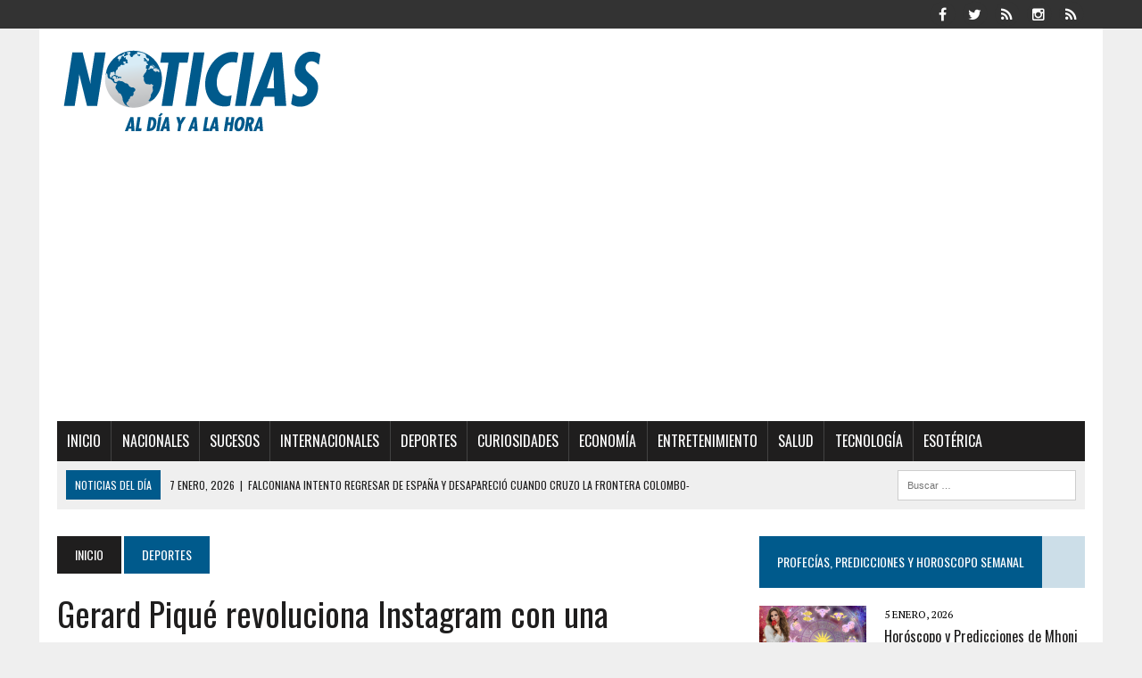

--- FILE ---
content_type: text/html; charset=UTF-8
request_url: https://noticiasaldiayalahora.co/deportes/gerard-pique-revoluciona-instagram-con-una-publicacion-con-shakira/
body_size: 17973
content:
<!DOCTYPE html>
<html class="no-js" lang="es">
<head>
<!-- Global site tag (gtag.js) - Google Analytics -->
<script async src="https://www.googletagmanager.com/gtag/js?id=G-K3SNWNL0WC" type="42be9d330f5c7b295d5907f4-text/javascript"></script>
<script type="42be9d330f5c7b295d5907f4-text/javascript">
  window.dataLayer = window.dataLayer || [];
  function gtag(){dataLayer.push(arguments);}
  gtag('js', new Date());

  gtag('config', 'G-K3SNWNL0WC');
</script>
<!-- End Google Analytics -->
<!-- Google Tag Manager -->
<script type="42be9d330f5c7b295d5907f4-text/javascript">(function(w,d,s,l,i){w[l]=w[l]||[];w[l].push({'gtm.start':
new Date().getTime(),event:'gtm.js'});var f=d.getElementsByTagName(s)[0],
j=d.createElement(s),dl=l!='dataLayer'?'&l='+l:'';j.async=true;j.src=
'https://www.googletagmanager.com/gtm.js?id='+i+dl;f.parentNode.insertBefore(j,f);
})(window,document,'script','dataLayer','GTM-PTC4L9L');</script>
<!-- End Google Tag Manager -->
<meta http-equiv="Content-Type" content="text/html; charset=utf-8">
<script async src="//pagead2.googlesyndication.com/pagead/js/adsbygoogle.js" type="42be9d330f5c7b295d5907f4-text/javascript"></script>
<meta name="google-site-verification" content="eZgsmjfpu72pb2G6EevQMmthN7eLS7d6doOjFSUENPI" />
<script data-ad-client="ca-pub-8933136730496303" async src="https://pagead2.googlesyndication.com/pagead/js/adsbygoogle.js" type="42be9d330f5c7b295d5907f4-text/javascript"></script>
<script type="42be9d330f5c7b295d5907f4-text/javascript" src="https://ads.vidoomy.com/noticiasaldiayalahora_11531.js" async></script>
<meta name = "baidu-site-verification" content = "SToDgy0f9D" />

<meta name="viewport" content="width=device-width, initial-scale=1.0">
<link rel="profile" href="https://gmpg.org/xfn/11" />
<link rel="pingback" href="https://noticiasaldiayalahora.co/xmlrpc.php" />
<meta name='robots' content='index, follow, max-image-preview:large, max-snippet:-1, max-video-preview:-1' />

	<!-- This site is optimized with the Yoast SEO plugin v24.9 - https://yoast.com/wordpress/plugins/seo/ -->
	<title>Gerard Piqué revoluciona Instagram con una publicación con Shakira</title>
	<meta name="description" content="El central blaugrana ha publicado una tierna instantánea con la cantante. Gerard Piqué ha actualizado su perfil de Instagram con una tierna imagen" />
	<link rel="canonical" href="https://noticiasaldiayalahora.co/deportes/gerard-pique-revoluciona-instagram-con-una-publicacion-con-shakira/" />
	<meta property="og:locale" content="es_ES" />
	<meta property="og:type" content="article" />
	<meta property="og:title" content="Gerard Piqué revoluciona Instagram con una publicación con Shakira" />
	<meta property="og:description" content="El central blaugrana ha publicado una tierna instantánea con la cantante. Gerard Piqué ha actualizado su perfil de Instagram con una tierna imagen" />
	<meta property="og:url" content="https://noticiasaldiayalahora.co/deportes/gerard-pique-revoluciona-instagram-con-una-publicacion-con-shakira/" />
	<meta property="og:site_name" content="Noticias al Día y a la Hora | Últimas Noticias del día de hoy" />
	<meta property="article:publisher" content="https://www.facebook.com/Notidiahora/" />
	<meta property="article:published_time" content="2019-06-17T16:10:45+00:00" />
	<meta property="og:image" content="https://i0.wp.com/noticiasaldiayalahora.co/wp-content/uploads/2016/05/gerard-pique-624x351.jpg?fit=620%2C349&ssl=1" />
	<meta property="og:image:width" content="620" />
	<meta property="og:image:height" content="349" />
	<meta property="og:image:type" content="image/jpeg" />
	<meta name="author" content="Redacción noticias al día" />
	<meta name="twitter:card" content="summary_large_image" />
	<meta name="twitter:creator" content="@Notidiahora" />
	<meta name="twitter:site" content="@Notidiahora" />
	<meta name="twitter:label1" content="Escrito por" />
	<meta name="twitter:data1" content="Redacción noticias al día" />
	<meta name="twitter:label2" content="Tiempo de lectura" />
	<meta name="twitter:data2" content="1 minuto" />
	<script type="application/ld+json" class="yoast-schema-graph">{"@context":"https://schema.org","@graph":[{"@type":"Article","@id":"https://noticiasaldiayalahora.co/deportes/gerard-pique-revoluciona-instagram-con-una-publicacion-con-shakira/#article","isPartOf":{"@id":"https://noticiasaldiayalahora.co/deportes/gerard-pique-revoluciona-instagram-con-una-publicacion-con-shakira/"},"author":{"name":"Redacción noticias al día","@id":"https://noticiasaldiayalahora.co/#/schema/person/d0c15c098808fd67bd8a75049d4fbdc6"},"headline":"Gerard Piqué revoluciona Instagram con una publicación con Shakira","datePublished":"2019-06-17T16:10:45+00:00","mainEntityOfPage":{"@id":"https://noticiasaldiayalahora.co/deportes/gerard-pique-revoluciona-instagram-con-una-publicacion-con-shakira/"},"wordCount":199,"publisher":{"@id":"https://noticiasaldiayalahora.co/#organization"},"image":{"@id":"https://noticiasaldiayalahora.co/deportes/gerard-pique-revoluciona-instagram-con-una-publicacion-con-shakira/#primaryimage"},"thumbnailUrl":"https://i0.wp.com/noticiasaldiayalahora.co/wp-content/uploads/2016/05/gerard-pique-624x351.jpg?fit=620%2C349&ssl=1","keywords":["Gerard Piqué","Shakira"],"articleSection":["Deportes"],"inLanguage":"es"},{"@type":"WebPage","@id":"https://noticiasaldiayalahora.co/deportes/gerard-pique-revoluciona-instagram-con-una-publicacion-con-shakira/","url":"https://noticiasaldiayalahora.co/deportes/gerard-pique-revoluciona-instagram-con-una-publicacion-con-shakira/","name":"Gerard Piqué revoluciona Instagram con una publicación con Shakira","isPartOf":{"@id":"https://noticiasaldiayalahora.co/#website"},"primaryImageOfPage":{"@id":"https://noticiasaldiayalahora.co/deportes/gerard-pique-revoluciona-instagram-con-una-publicacion-con-shakira/#primaryimage"},"image":{"@id":"https://noticiasaldiayalahora.co/deportes/gerard-pique-revoluciona-instagram-con-una-publicacion-con-shakira/#primaryimage"},"thumbnailUrl":"https://i0.wp.com/noticiasaldiayalahora.co/wp-content/uploads/2016/05/gerard-pique-624x351.jpg?fit=620%2C349&ssl=1","datePublished":"2019-06-17T16:10:45+00:00","description":"El central blaugrana ha publicado una tierna instantánea con la cantante. Gerard Piqué ha actualizado su perfil de Instagram con una tierna imagen","breadcrumb":{"@id":"https://noticiasaldiayalahora.co/deportes/gerard-pique-revoluciona-instagram-con-una-publicacion-con-shakira/#breadcrumb"},"inLanguage":"es","potentialAction":[{"@type":"ReadAction","target":["https://noticiasaldiayalahora.co/deportes/gerard-pique-revoluciona-instagram-con-una-publicacion-con-shakira/"]}]},{"@type":"ImageObject","inLanguage":"es","@id":"https://noticiasaldiayalahora.co/deportes/gerard-pique-revoluciona-instagram-con-una-publicacion-con-shakira/#primaryimage","url":"https://i0.wp.com/noticiasaldiayalahora.co/wp-content/uploads/2016/05/gerard-pique-624x351.jpg?fit=620%2C349&ssl=1","contentUrl":"https://i0.wp.com/noticiasaldiayalahora.co/wp-content/uploads/2016/05/gerard-pique-624x351.jpg?fit=620%2C349&ssl=1","width":620,"height":349},{"@type":"BreadcrumbList","@id":"https://noticiasaldiayalahora.co/deportes/gerard-pique-revoluciona-instagram-con-una-publicacion-con-shakira/#breadcrumb","itemListElement":[{"@type":"ListItem","position":1,"name":"Portada","item":"https://noticiasaldiayalahora.co/"},{"@type":"ListItem","position":2,"name":"Noticias del día de hoy","item":"https://noticiasaldiayalahora.co/home/"},{"@type":"ListItem","position":3,"name":"Gerard Piqué revoluciona Instagram con una publicación con Shakira"}]},{"@type":"WebSite","@id":"https://noticiasaldiayalahora.co/#website","url":"https://noticiasaldiayalahora.co/","name":"Noticias al Día y a la Hora | Últimas Noticias del día de hoy","description":"Consulte en DIRECTO las últimas Noticias de Venezuela, Sucesos y Economía de la mano de nuestros expertos. con cobertura internacional las 24 horas del día.","publisher":{"@id":"https://noticiasaldiayalahora.co/#organization"},"potentialAction":[{"@type":"SearchAction","target":{"@type":"EntryPoint","urlTemplate":"https://noticiasaldiayalahora.co/?s={search_term_string}"},"query-input":{"@type":"PropertyValueSpecification","valueRequired":true,"valueName":"search_term_string"}}],"inLanguage":"es"},{"@type":"Organization","@id":"https://noticiasaldiayalahora.co/#organization","name":"Noticias al Día y a la Hora","url":"https://noticiasaldiayalahora.co/","logo":{"@type":"ImageObject","inLanguage":"es","@id":"https://noticiasaldiayalahora.co/#/schema/logo/image/","url":"https://i0.wp.com/noticiasaldiayalahora.co/wp-content/uploads/2017/09/IsotipoGoogle.png?fit=720%2C720&ssl=1","contentUrl":"https://i0.wp.com/noticiasaldiayalahora.co/wp-content/uploads/2017/09/IsotipoGoogle.png?fit=720%2C720&ssl=1","width":720,"height":720,"caption":"Noticias al Día y a la Hora"},"image":{"@id":"https://noticiasaldiayalahora.co/#/schema/logo/image/"},"sameAs":["https://www.facebook.com/Notidiahora/","https://x.com/Notidiahora","https://www.instagram.com/aldiayalahora/"]},{"@type":"Person","@id":"https://noticiasaldiayalahora.co/#/schema/person/d0c15c098808fd67bd8a75049d4fbdc6","name":"Redacción noticias al día","url":"https://noticiasaldiayalahora.co/author/usuario2/"}]}</script>
	<!-- / Yoast SEO plugin. -->


<link rel='dns-prefetch' href='//stats.wp.com' />
<link rel='dns-prefetch' href='//maxcdn.bootstrapcdn.com' />
<link rel='dns-prefetch' href='//fonts.googleapis.com' />
<link rel='dns-prefetch' href='//v0.wordpress.com' />
<link rel='preconnect' href='//i0.wp.com' />
<link rel="alternate" type="application/rss+xml" title="Noticias al Día y a la Hora | Últimas Noticias del día de hoy &raquo; Feed" href="https://noticiasaldiayalahora.co/feed/" />
<link rel="alternate" type="application/rss+xml" title="Noticias al Día y a la Hora | Últimas Noticias del día de hoy &raquo; Feed de los comentarios" href="https://noticiasaldiayalahora.co/comments/feed/" />
<link rel="alternate" title="oEmbed (JSON)" type="application/json+oembed" href="https://noticiasaldiayalahora.co/wp-json/oembed/1.0/embed?url=https%3A%2F%2Fnoticiasaldiayalahora.co%2Fdeportes%2Fgerard-pique-revoluciona-instagram-con-una-publicacion-con-shakira%2F" />
<link rel="alternate" title="oEmbed (XML)" type="text/xml+oembed" href="https://noticiasaldiayalahora.co/wp-json/oembed/1.0/embed?url=https%3A%2F%2Fnoticiasaldiayalahora.co%2Fdeportes%2Fgerard-pique-revoluciona-instagram-con-una-publicacion-con-shakira%2F&#038;format=xml" />
<style id='wp-img-auto-sizes-contain-inline-css' type='text/css'>
img:is([sizes=auto i],[sizes^="auto," i]){contain-intrinsic-size:3000px 1500px}
/*# sourceURL=wp-img-auto-sizes-contain-inline-css */
</style>
<style id='wp-emoji-styles-inline-css' type='text/css'>

	img.wp-smiley, img.emoji {
		display: inline !important;
		border: none !important;
		box-shadow: none !important;
		height: 1em !important;
		width: 1em !important;
		margin: 0 0.07em !important;
		vertical-align: -0.1em !important;
		background: none !important;
		padding: 0 !important;
	}
/*# sourceURL=wp-emoji-styles-inline-css */
</style>
<style id='wp-block-library-inline-css' type='text/css'>
:root{--wp-block-synced-color:#7a00df;--wp-block-synced-color--rgb:122,0,223;--wp-bound-block-color:var(--wp-block-synced-color);--wp-editor-canvas-background:#ddd;--wp-admin-theme-color:#007cba;--wp-admin-theme-color--rgb:0,124,186;--wp-admin-theme-color-darker-10:#006ba1;--wp-admin-theme-color-darker-10--rgb:0,107,160.5;--wp-admin-theme-color-darker-20:#005a87;--wp-admin-theme-color-darker-20--rgb:0,90,135;--wp-admin-border-width-focus:2px}@media (min-resolution:192dpi){:root{--wp-admin-border-width-focus:1.5px}}.wp-element-button{cursor:pointer}:root .has-very-light-gray-background-color{background-color:#eee}:root .has-very-dark-gray-background-color{background-color:#313131}:root .has-very-light-gray-color{color:#eee}:root .has-very-dark-gray-color{color:#313131}:root .has-vivid-green-cyan-to-vivid-cyan-blue-gradient-background{background:linear-gradient(135deg,#00d084,#0693e3)}:root .has-purple-crush-gradient-background{background:linear-gradient(135deg,#34e2e4,#4721fb 50%,#ab1dfe)}:root .has-hazy-dawn-gradient-background{background:linear-gradient(135deg,#faaca8,#dad0ec)}:root .has-subdued-olive-gradient-background{background:linear-gradient(135deg,#fafae1,#67a671)}:root .has-atomic-cream-gradient-background{background:linear-gradient(135deg,#fdd79a,#004a59)}:root .has-nightshade-gradient-background{background:linear-gradient(135deg,#330968,#31cdcf)}:root .has-midnight-gradient-background{background:linear-gradient(135deg,#020381,#2874fc)}:root{--wp--preset--font-size--normal:16px;--wp--preset--font-size--huge:42px}.has-regular-font-size{font-size:1em}.has-larger-font-size{font-size:2.625em}.has-normal-font-size{font-size:var(--wp--preset--font-size--normal)}.has-huge-font-size{font-size:var(--wp--preset--font-size--huge)}.has-text-align-center{text-align:center}.has-text-align-left{text-align:left}.has-text-align-right{text-align:right}.has-fit-text{white-space:nowrap!important}#end-resizable-editor-section{display:none}.aligncenter{clear:both}.items-justified-left{justify-content:flex-start}.items-justified-center{justify-content:center}.items-justified-right{justify-content:flex-end}.items-justified-space-between{justify-content:space-between}.screen-reader-text{border:0;clip-path:inset(50%);height:1px;margin:-1px;overflow:hidden;padding:0;position:absolute;width:1px;word-wrap:normal!important}.screen-reader-text:focus{background-color:#ddd;clip-path:none;color:#444;display:block;font-size:1em;height:auto;left:5px;line-height:normal;padding:15px 23px 14px;text-decoration:none;top:5px;width:auto;z-index:100000}html :where(.has-border-color){border-style:solid}html :where([style*=border-top-color]){border-top-style:solid}html :where([style*=border-right-color]){border-right-style:solid}html :where([style*=border-bottom-color]){border-bottom-style:solid}html :where([style*=border-left-color]){border-left-style:solid}html :where([style*=border-width]){border-style:solid}html :where([style*=border-top-width]){border-top-style:solid}html :where([style*=border-right-width]){border-right-style:solid}html :where([style*=border-bottom-width]){border-bottom-style:solid}html :where([style*=border-left-width]){border-left-style:solid}html :where(img[class*=wp-image-]){height:auto;max-width:100%}:where(figure){margin:0 0 1em}html :where(.is-position-sticky){--wp-admin--admin-bar--position-offset:var(--wp-admin--admin-bar--height,0px)}@media screen and (max-width:600px){html :where(.is-position-sticky){--wp-admin--admin-bar--position-offset:0px}}
/*wp_block_styles_on_demand_placeholder:695f3123b8608*/
/*# sourceURL=wp-block-library-inline-css */
</style>
<style id='classic-theme-styles-inline-css' type='text/css'>
/*! This file is auto-generated */
.wp-block-button__link{color:#fff;background-color:#32373c;border-radius:9999px;box-shadow:none;text-decoration:none;padding:calc(.667em + 2px) calc(1.333em + 2px);font-size:1.125em}.wp-block-file__button{background:#32373c;color:#fff;text-decoration:none}
/*# sourceURL=/wp-includes/css/classic-themes.min.css */
</style>
<link rel='stylesheet' id='give-styles-css' href='https://noticiasaldiayalahora.co/wp-content/plugins/give/assets/dist/css/give.css' type='text/css' media='all' />
<link rel='stylesheet' id='give-donation-summary-style-frontend-css' href='https://noticiasaldiayalahora.co/wp-content/plugins/give/assets/dist/css/give-donation-summary.css' type='text/css' media='all' />
<link rel='stylesheet' id='mh-style-css' href='https://noticiasaldiayalahora.co/wp-content/themes/mh_newsdesk/style.css' type='text/css' media='all' />
<link rel='stylesheet' id='mh-font-awesome-css' href='//maxcdn.bootstrapcdn.com/font-awesome/4.3.0/css/font-awesome.min.css' type='text/css' media='all' />
<link rel='stylesheet' id='mh-google-fonts-css' href='//fonts.googleapis.com/css?family=PT+Serif:300,400,400italic,600,700|Oswald:300,400,400italic,600,700' type='text/css' media='all' />
<script type="42be9d330f5c7b295d5907f4-text/javascript" src="https://noticiasaldiayalahora.co/wp-includes/js/jquery/jquery.min.js" id="jquery-core-js"></script>
<script type="42be9d330f5c7b295d5907f4-text/javascript" src="https://noticiasaldiayalahora.co/wp-includes/js/jquery/jquery-migrate.min.js" id="jquery-migrate-js"></script>
<script type="42be9d330f5c7b295d5907f4-text/javascript" src="https://noticiasaldiayalahora.co/wp-includes/js/dist/hooks.min.js" id="wp-hooks-js"></script>
<script type="42be9d330f5c7b295d5907f4-text/javascript" src="https://noticiasaldiayalahora.co/wp-includes/js/dist/i18n.min.js" id="wp-i18n-js"></script>
<script type="42be9d330f5c7b295d5907f4-text/javascript" id="wp-i18n-js-after">
/* <![CDATA[ */
wp.i18n.setLocaleData( { 'text direction\u0004ltr': [ 'ltr' ] } );
//# sourceURL=wp-i18n-js-after
/* ]]> */
</script>
<script type="42be9d330f5c7b295d5907f4-text/javascript" id="give-js-extra">
/* <![CDATA[ */
var give_global_vars = {"ajaxurl":"https://noticiasaldiayalahora.co/wp-admin/admin-ajax.php","checkout_nonce":"04223955e8","currency":"USD","currency_sign":"$","currency_pos":"before","thousands_separator":",","decimal_separator":".","no_gateway":"Por favor, elige un m\u00e9todo de pago.","bad_minimum":"La cantidad m\u00ednima personalizada de donaci\u00f3n para este formulario es","bad_maximum":"La cantidad m\u00e1xima de donaci\u00f3n personalizada para este formulario es de","general_loading":"Cargando...","purchase_loading":"Por favor, espera...","textForOverlayScreen":"\u003Ch3\u003EProcesando...\u003C/h3\u003E\u003Cp\u003E\u00a1Esto solo tardar\u00e1 un segundo!\u003C/p\u003E","number_decimals":"2","is_test_mode":"1","give_version":"3.22.2","magnific_options":{"main_class":"give-modal","close_on_bg_click":false},"form_translation":{"payment-mode":"Por favor, elige un m\u00e9todo de pago.","give_first":"Por favor, introduce tu nombre.","give_last":"Por favor, introduce tus apellidos.","give_email":"Por favor, introduce una direcci\u00f3n de correo electr\u00f3nico v\u00e1lida.","give_user_login":"Direcci\u00f3n de correo electr\u00f3nico o nombre de usuario no v\u00e1lidos","give_user_pass":"Introduce una contrase\u00f1a.","give_user_pass_confirm":"Introduce la contrase\u00f1a de confirmaci\u00f3n.","give_agree_to_terms":"Debes aceptar los t\u00e9rminos y condiciones."},"confirm_email_sent_message":"Por favor, comprueba tu correo electr\u00f3nico y haz clic en el enlace para acceder a tu historial completo de donaciones.","ajax_vars":{"ajaxurl":"https://noticiasaldiayalahora.co/wp-admin/admin-ajax.php","ajaxNonce":"2d982e0216","loading":"Cargando","select_option":"Por favor, selecciona una opci\u00f3n","default_gateway":"manual","permalinks":"1","number_decimals":2},"cookie_hash":"db5f78f56c8f693667911925dd80b802","session_nonce_cookie_name":"wp-give_session_reset_nonce_db5f78f56c8f693667911925dd80b802","session_cookie_name":"wp-give_session_db5f78f56c8f693667911925dd80b802","delete_session_nonce_cookie":"0"};
var giveApiSettings = {"root":"https://noticiasaldiayalahora.co/wp-json/give-api/v2/","rest_base":"give-api/v2"};
//# sourceURL=give-js-extra
/* ]]> */
</script>
<script type="42be9d330f5c7b295d5907f4-text/javascript" id="give-js-translations">
/* <![CDATA[ */
( function( domain, translations ) {
	var localeData = translations.locale_data[ domain ] || translations.locale_data.messages;
	localeData[""].domain = domain;
	wp.i18n.setLocaleData( localeData, domain );
} )( "give", {"translation-revision-date":"2025-02-27 07:44:44+0000","generator":"GlotPress\/4.0.1","domain":"messages","locale_data":{"messages":{"":{"domain":"messages","plural-forms":"nplurals=2; plural=n != 1;","lang":"es"},"Dismiss this notice.":["Descartar este aviso."]}},"comment":{"reference":"assets\/dist\/js\/give.js"}} );
//# sourceURL=give-js-translations
/* ]]> */
</script>
<script type="42be9d330f5c7b295d5907f4-text/javascript" src="https://noticiasaldiayalahora.co/wp-content/plugins/give/assets/dist/js/give.js" id="give-js"></script>
<script type="42be9d330f5c7b295d5907f4-text/javascript" src="https://noticiasaldiayalahora.co/wp-content/themes/mh_newsdesk/js/scripts.js" id="mh-scripts-js"></script>
<link rel="https://api.w.org/" href="https://noticiasaldiayalahora.co/wp-json/" /><link rel="alternate" title="JSON" type="application/json" href="https://noticiasaldiayalahora.co/wp-json/wp/v2/posts/363522" /><link rel="EditURI" type="application/rsd+xml" title="RSD" href="https://noticiasaldiayalahora.co/xmlrpc.php?rsd" />
<link rel='shortlink' href='https://wp.me/p7sXmv-1wzg' />
<meta name="generator" content="Give v3.22.2" />
	<style>img#wpstats{display:none}</style>
		<!--[if lt IE 9]>
<script src="https://css3-mediaqueries-js.googlecode.com/svn/trunk/css3-mediaqueries.js"></script>
<![endif]-->
      <meta name="onesignal" content="wordpress-plugin"/>
            <script type="42be9d330f5c7b295d5907f4-text/javascript">

      window.OneSignalDeferred = window.OneSignalDeferred || [];

      OneSignalDeferred.push(function(OneSignal) {
        var oneSignal_options = {};
        window._oneSignalInitOptions = oneSignal_options;

        oneSignal_options['serviceWorkerParam'] = { scope: '/' };
oneSignal_options['serviceWorkerPath'] = 'OneSignalSDKWorker.js.php';

        OneSignal.Notifications.setDefaultUrl("https://noticiasaldiayalahora.co");

        oneSignal_options['wordpress'] = true;
oneSignal_options['appId'] = '81f7a580-9a19-4608-850b-cfbbf4d9adb0';
oneSignal_options['allowLocalhostAsSecureOrigin'] = true;
oneSignal_options['welcomeNotification'] = { };
oneSignal_options['welcomeNotification']['disable'] = true;
oneSignal_options['path'] = "https://noticiasaldiayalahora.co/wp-content/plugins/onesignal-free-web-push-notifications/sdk_files/";
oneSignal_options['safari_web_id'] = "web.onesignal.auto.00b75e31-4d41-4106-ab79-a5c68121f393";
oneSignal_options['persistNotification'] = false;
oneSignal_options['promptOptions'] = { };
oneSignal_options['promptOptions']['actionMessage'] = "Suscribete para recibir nuestras notificaciones";
oneSignal_options['promptOptions']['exampleNotificationTitleDesktop'] = "Noticias al Día y a la Hora";
oneSignal_options['promptOptions']['exampleNotificationMessageDesktop'] = "Esto es un ejemplo";
oneSignal_options['promptOptions']['exampleNotificationTitleMobile'] = "Noticias al Día y a la Hora";
oneSignal_options['promptOptions']['exampleNotificationMessageMobile'] = "Esto es un ejemplo";
oneSignal_options['promptOptions']['exampleNotificationCaption'] = "Puedes desuscribirte cuando quieras";
oneSignal_options['promptOptions']['acceptButtonText'] = "Suscribirme";
oneSignal_options['promptOptions']['cancelButtonText'] = "No, Gracias";
oneSignal_options['promptOptions']['siteName'] = "https://www.noticiasaldiayalahora.co/";
oneSignal_options['promptOptions']['autoAcceptTitle'] = "Aceptar";
              OneSignal.init(window._oneSignalInitOptions);
              OneSignal.Slidedown.promptPush()      });

      function documentInitOneSignal() {
        var oneSignal_elements = document.getElementsByClassName("OneSignal-prompt");

        var oneSignalLinkClickHandler = function(event) { OneSignal.Notifications.requestPermission(); event.preventDefault(); };        for(var i = 0; i < oneSignal_elements.length; i++)
          oneSignal_elements[i].addEventListener('click', oneSignalLinkClickHandler, false);
      }

      if (document.readyState === 'complete') {
           documentInitOneSignal();
      }
      else {
           window.addEventListener("load", function(event){
               documentInitOneSignal();
          });
      }
    </script>
<link rel="icon" href="https://i0.wp.com/noticiasaldiayalahora.co/wp-content/uploads/2017/07/cropped-NoticiasaldiaFavicon-1-1.png?fit=32%2C32&#038;ssl=1" sizes="32x32" />
<link rel="icon" href="https://i0.wp.com/noticiasaldiayalahora.co/wp-content/uploads/2017/07/cropped-NoticiasaldiaFavicon-1-1.png?fit=192%2C192&#038;ssl=1" sizes="192x192" />
<link rel="apple-touch-icon" href="https://i0.wp.com/noticiasaldiayalahora.co/wp-content/uploads/2017/07/cropped-NoticiasaldiaFavicon-1-1.png?fit=180%2C180&#038;ssl=1" />
<meta name="msapplication-TileImage" content="https://i0.wp.com/noticiasaldiayalahora.co/wp-content/uploads/2017/07/cropped-NoticiasaldiaFavicon-1-1.png?fit=270%2C270&#038;ssl=1" />
		<style type="text/css" id="wp-custom-css">
			html,
body {
  overflow-x: hidden;
}		</style>
		<!-- Revive Adserver Asynchronous JS Tag - Generated with Revive Adserver v5.2.1 -->
<ins data-revive-zoneid="1163" data-revive-id="11dac5182c2ea03a67dd87cdf9937cd5"></ins>
<script async src="//adserver.latinon.com/revive/www/delivery/asyncjs.php" type="42be9d330f5c7b295d5907f4-text/javascript"></script>
</head>
<body class="wp-singular post-template-default single single-post postid-363522 single-format-standard wp-theme-mh_newsdesk give-test-mode give-page mh-right-sb">
<!-- Google Tag Manager (noscript) -->
<noscript><iframe src="https://www.googletagmanager.com/ns.html?id=GTM-PTC4L9L"
height="0" width="0" style="display:none;visibility:hidden"></iframe></noscript>
<!-- End Google Tag Manager (noscript) -->
<!-- NEW DREAM GLOBAL TAG -->
<link rel="preconnect" href="https://tags.newdreamglobal.com">
<script async src="https://tags.newdreamglobal.com/admanager/newglobal.sdk.min.js?v=1.4.22&h=noticiasaldiayalahora.co" id="newdream-sdk" type="42be9d330f5c7b295d5907f4-text/javascript"></script>
<!-- End NEW DREAM GLOBAL TAG -->
	<div class="header-top">
		<div class="wrapper-inner clearfix">
										<nav class="social-nav clearfix">
					<div class="menu-social-header-container"><ul id="menu-social-header" class="menu"><li id="menu-item-228458" class="menu-item menu-item-type-custom menu-item-object-custom menu-item-228458"><a target="_blank" rel="nofollow noopener noreferrer" href="https://www.facebook.com/Notidiahora"><span class="fa-stack"><i class="fa fa-circle fa-stack-2x"></i><i class="fa fa-mh-social fa-stack-1x"></i></span><span class="screen-reader-text">Facebook Noticias al Día y a la Hora</span></a></li>
<li id="menu-item-228460" class="menu-item menu-item-type-custom menu-item-object-custom menu-item-228460"><a target="_blank" rel="nofollow noopener noreferrer" href="https://twitter.com/Notidiahora"><span class="fa-stack"><i class="fa fa-circle fa-stack-2x"></i><i class="fa fa-mh-social fa-stack-1x"></i></span><span class="screen-reader-text">Twitter Noticias al Día y a la Hora</span></a></li>
<li id="menu-item-237976" class="menu-item menu-item-type-custom menu-item-object-custom menu-item-237976"><a target="_blank" rel="nofollow noopener noreferrer" href="https://vm.tiktok.com/ZM2JsfjtB/"><span class="fa-stack"><i class="fa fa-circle fa-stack-2x"></i><i class="fa fa-mh-social fa-stack-1x"></i></span><span class="screen-reader-text">TikTok Noticias al Día y a la Hora</span></a></li>
<li id="menu-item-312332" class="menu-item menu-item-type-custom menu-item-object-custom menu-item-312332"><a target="_blank" rel="nofollow noopener noreferrer" href="https://www.instagram.com/notidiahora_oficial/"><span class="fa-stack"><i class="fa fa-circle fa-stack-2x"></i><i class="fa fa-mh-social fa-stack-1x"></i></span><span class="screen-reader-text">Instagram Noticias al Día y a la Hora</span></a></li>
<li id="menu-item-244499" class="menu-item menu-item-type-custom menu-item-object-custom menu-item-244499"><a target="_blank" rel="nofollow noopener noreferrer" href="https://www.noticiasaldiayalahora.co/feed/"><span class="fa-stack"><i class="fa fa-circle fa-stack-2x"></i><i class="fa fa-mh-social fa-stack-1x"></i></span><span class="screen-reader-text">Noticias al día y a la hora Feed</span></a></li>
</ul></div>				</nav>
					</div>
	</div>
<div id="mh-wrapper">
<header class="mh-header">
	<div class="header-wrap clearfix">
				<div class="mh-col mh-1-3 header-logo-full">
			<a href="https://noticiasaldiayalahora.co/" title="Noticias al Día y a la Hora | Últimas Noticias del día de hoy" rel="home">
<div class="logo-wrap" role="banner">
<img src="https://www.noticiasaldiayalahora.co/wp-content/uploads/2017/07/cropped-noticiaslogon.png" height="100" width="300" alt="Noticias al Día y a la Hora | Últimas Noticias del día de hoy" />
</div>
</a>
		</div>
			</div>
	<div class="header-menu clearfix">
		<nav class="main-nav clearfix">
			<div class="menu-menu-1-container"><ul id="menu-menu-1" class="menu"><li id="menu-item-89" class="menu-item menu-item-type-custom menu-item-object-custom menu-item-89"><a href="https://www.noticiasaldiayalahora.co/">Inicio</a></li>
<li id="menu-item-91" class="menu-item menu-item-type-taxonomy menu-item-object-category menu-item-has-children menu-item-91"><a href="https://noticiasaldiayalahora.co/nacionales/">Nacionales</a>
<ul class="sub-menu">
	<li id="menu-item-95781" class="menu-item menu-item-type-taxonomy menu-item-object-category menu-item-95781"><a href="https://noticiasaldiayalahora.co/culturales/">Culturales</a></li>
	<li id="menu-item-92" class="menu-item menu-item-type-taxonomy menu-item-object-category menu-item-92"><a href="https://noticiasaldiayalahora.co/opinion/">Opinión</a></li>
</ul>
</li>
<li id="menu-item-238" class="menu-item menu-item-type-taxonomy menu-item-object-category menu-item-238"><a href="https://noticiasaldiayalahora.co/sucesos/">Sucesos</a></li>
<li id="menu-item-93" class="menu-item menu-item-type-taxonomy menu-item-object-category menu-item-93"><a href="https://noticiasaldiayalahora.co/internacionales/">Internacionales</a></li>
<li id="menu-item-95" class="menu-item menu-item-type-taxonomy menu-item-object-category current-post-ancestor current-menu-parent current-post-parent menu-item-95"><a href="https://noticiasaldiayalahora.co/deportes/">Deportes</a></li>
<li id="menu-item-233" class="menu-item menu-item-type-taxonomy menu-item-object-category menu-item-233"><a href="https://noticiasaldiayalahora.co/curiosidades/">Curiosidades</a></li>
<li id="menu-item-234" class="menu-item menu-item-type-taxonomy menu-item-object-category menu-item-234"><a href="https://noticiasaldiayalahora.co/economia/">Economía</a></li>
<li id="menu-item-96" class="menu-item menu-item-type-taxonomy menu-item-object-category menu-item-96"><a href="https://noticiasaldiayalahora.co/entretenimiento/">Entretenimiento</a></li>
<li id="menu-item-237" class="menu-item menu-item-type-taxonomy menu-item-object-category menu-item-237"><a href="https://noticiasaldiayalahora.co/salud/">Salud</a></li>
<li id="menu-item-239" class="menu-item menu-item-type-taxonomy menu-item-object-category menu-item-239"><a href="https://noticiasaldiayalahora.co/tecnologia/">Tecnología</a></li>
<li id="menu-item-234861" class="menu-item menu-item-type-taxonomy menu-item-object-category menu-item-234861"><a href="https://noticiasaldiayalahora.co/esoterica/">Esotérica</a></li>
</ul></div>		</nav>
		<div class="header-sub clearfix">
							<section id="ticker" class="news-ticker mh-col mh-2-3 clearfix">
			<span class="ticker-title">Noticias del día</span>
		<ul class="ticker-content">			<li class="ticker-item">
				<a class="ticker-item-link" href="https://noticiasaldiayalahora.co/sucesos/falconiana-intento-regresar-de-espana-y-desaparecio-cuando-cruzo-la-frontera-colombo-venezolana/" title="Falconiana intento regresar de España y desapareció cuando cruzo la frontera colombo-venezolana">
					<span class="ticker-item-date">7 enero, 2026</span>
					<span class="ticker-item-separator">|</span>
					<span class="ticker-item-title">Falconiana intento regresar de España y desapareció cuando cruzo la frontera colombo-venezolana</span>
				</a>
			</li>			<li class="ticker-item">
				<a class="ticker-item-link" href="https://noticiasaldiayalahora.co/sucesos/accidente-fatal-en-guarico-estudiante-de-quinto-ano-fallece-tras-ser-impactado-por-avioneta/" title="Accidente fatal en Guárico: Estudiante de quinto año fallece tras ser impactado por avioneta">
					<span class="ticker-item-date">7 enero, 2026</span>
					<span class="ticker-item-separator">|</span>
					<span class="ticker-item-title">Accidente fatal en Guárico: Estudiante de quinto año fallece tras ser impactado por avioneta</span>
				</a>
			</li>			<li class="ticker-item">
				<a class="ticker-item-link" href="https://noticiasaldiayalahora.co/sucesos/policia-de-merida-captura-a-dos-hombres-por-celebrar-el-secuestro-de-nicolas-maduro/" title="Policía de Mérida captura a dos hombres por &#8216;celebrar el secuestro de Nicolás Maduro&#8217;">
					<span class="ticker-item-date">6 enero, 2026</span>
					<span class="ticker-item-separator">|</span>
					<span class="ticker-item-title">Policía de Mérida captura a dos hombres por &#8216;celebrar el secuestro de Nicolás Maduro&#8217;</span>
				</a>
			</li>			<li class="ticker-item">
				<a class="ticker-item-link" href="https://noticiasaldiayalahora.co/sucesos/una-tragedia-conmueve-a-lara-joven-asesino-a-su-amigo-por-cortejar-a-su-hermana/" title="Una tragedia conmueve a Lara: Joven asesinó a su amigo por cortejar a su hermana">
					<span class="ticker-item-date">6 enero, 2026</span>
					<span class="ticker-item-separator">|</span>
					<span class="ticker-item-title">Una tragedia conmueve a Lara: Joven asesinó a su amigo por cortejar a su hermana</span>
				</a>
			</li>			<li class="ticker-item">
				<a class="ticker-item-link" href="https://noticiasaldiayalahora.co/sucesos/ministro-freddy-nanez-descarta-confusion-de-la-fanb-en-miraflores-atacaron-drones-espias/" title="Ministro Freddy Ñañez descarta confusión de la Fanb en Miraflores: &#8216;Atacaron drones espías&#8217;">
					<span class="ticker-item-date">6 enero, 2026</span>
					<span class="ticker-item-separator">|</span>
					<span class="ticker-item-title">Ministro Freddy Ñañez descarta confusión de la Fanb en Miraflores: &#8216;Atacaron drones espías&#8217;</span>
				</a>
			</li>			<li class="ticker-item">
				<a class="ticker-item-link" href="https://noticiasaldiayalahora.co/sucesos/llevaba-un-misil-al-hombro-pero-cayo-algo-al-lado-y-salio-volando/" title="&#8216;llevaba un misil al hombro, pero cayó algo al lado y salio volando&#8217;">
					<span class="ticker-item-date">4 enero, 2026</span>
					<span class="ticker-item-separator">|</span>
					<span class="ticker-item-title">&#8216;llevaba un misil al hombro, pero cayó algo al lado y salio volando&#8217;</span>
				</a>
			</li>			<li class="ticker-item">
				<a class="ticker-item-link" href="https://noticiasaldiayalahora.co/sucesos/abaten-4-miembros-de-una-celula-remanente-del-tren-del-llano-en-guarico/" title="Abaten 4 miembros de una &#8216;célula remanente&#8217; del Tren del Llano en Guárico">
					<span class="ticker-item-date">2 enero, 2026</span>
					<span class="ticker-item-separator">|</span>
					<span class="ticker-item-title">Abaten 4 miembros de una &#8216;célula remanente&#8217; del Tren del Llano en Guárico</span>
				</a>
			</li>			<li class="ticker-item">
				<a class="ticker-item-link" href="https://noticiasaldiayalahora.co/sucesos/buscan-a-sujeto-que-habria-causado-incendio-en-puesto-de-fuegos-artificiales-en-yaracuy/" title="Buscan a sujeto que habría causado incendio en puesto de fuegos artificiales en Yaracuy">
					<span class="ticker-item-date">2 enero, 2026</span>
					<span class="ticker-item-separator">|</span>
					<span class="ticker-item-title">Buscan a sujeto que habría causado incendio en puesto de fuegos artificiales en Yaracuy</span>
				</a>
			</li>			<li class="ticker-item">
				<a class="ticker-item-link" href="https://noticiasaldiayalahora.co/sucesos/empresa-recuperadora-de-plastico-sufrio-un-incendio-en-el-estado-aragua/" title="Empresa recuperadora de plástico sufrió un incendio en el estado Aragua">
					<span class="ticker-item-date">1 enero, 2026</span>
					<span class="ticker-item-separator">|</span>
					<span class="ticker-item-title">Empresa recuperadora de plástico sufrió un incendio en el estado Aragua</span>
				</a>
			</li>			<li class="ticker-item">
				<a class="ticker-item-link" href="https://noticiasaldiayalahora.co/sucesos/joven-de-16-anos-mato-a-su-padre-en-merida-porque-se-nego-a-reconocerlo-biologicamente/" title="Joven de 16 años mató a su padre en Mérida porque se negó a reconocerlo biológicamente">
					<span class="ticker-item-date">1 enero, 2026</span>
					<span class="ticker-item-separator">|</span>
					<span class="ticker-item-title">Joven de 16 años mató a su padre en Mérida porque se negó a reconocerlo biológicamente</span>
				</a>
			</li>	</ul>
</section>						<aside class="mh-col mh-1-3 header-search">
				<form role="search" method="get" class="search-form" action="https://noticiasaldiayalahora.co/">
				<label>
					<span class="screen-reader-text">Buscar:</span>
					<input type="search" class="search-field" placeholder="Buscar &hellip;" value="" name="s" />
				</label>
				<input type="submit" class="search-submit" value="Buscar" />
			</form>			</aside>
		</div>
	</div>
</header><div class="mh-section mh-group">
	<div id="main-content" class="mh-content">
		<nav class="breadcrumb"><span itemscope itemtype="http://data-vocabulary.org/Breadcrumb"><a href="https://noticiasaldiayalahora.co" itemprop="url" class="bc-home"><span itemprop="title">Inicio</span></a></span> <span itemscope itemtype="http://data-vocabulary.org/Breadcrumb"><a href="https://noticiasaldiayalahora.co/deportes/" itemprop="url"><span itemprop="title">Deportes</span></a></span></nav>
					<article id="post-363522" class="post-363522 post type-post status-publish format-standard has-post-thumbnail hentry category-deportes tag-gerard-pique tag-shakira">
	<header class="entry-header clearfix">
		<h1 class="entry-title">Gerard Piqué revoluciona Instagram con una publicación con Shakira</h1>
		<div class="entry-tags clearfix"><span>Etiquetas:</span><a href="https://noticiasaldiayalahora.co/noticias-de/gerard-pique/" rel="tag">Gerard Piqué</a><a href="https://noticiasaldiayalahora.co/noticias-de/shakira/" rel="tag">Shakira</a></div>	</header>		
	
<div class="entry-thumbnail">
<img width="620" height="349" src="https://i0.wp.com/noticiasaldiayalahora.co/wp-content/uploads/2016/05/gerard-pique-624x351.jpg?resize=620%2C349&amp;ssl=1" class="attachment-content-single size-content-single wp-post-image" alt="" decoding="async" fetchpriority="high" srcset="https://i0.wp.com/noticiasaldiayalahora.co/wp-content/uploads/2016/05/gerard-pique-624x351.jpg?w=620&amp;ssl=1 620w, https://i0.wp.com/noticiasaldiayalahora.co/wp-content/uploads/2016/05/gerard-pique-624x351.jpg?resize=300%2C169&amp;ssl=1 300w, https://i0.wp.com/noticiasaldiayalahora.co/wp-content/uploads/2016/05/gerard-pique-624x351.jpg?resize=180%2C101&amp;ssl=1 180w, https://i0.wp.com/noticiasaldiayalahora.co/wp-content/uploads/2016/05/gerard-pique-624x351.jpg?resize=260%2C146&amp;ssl=1 260w, https://i0.wp.com/noticiasaldiayalahora.co/wp-content/uploads/2016/05/gerard-pique-624x351.jpg?resize=373%2C210&amp;ssl=1 373w, https://i0.wp.com/noticiasaldiayalahora.co/wp-content/uploads/2016/05/gerard-pique-624x351.jpg?resize=120%2C67&amp;ssl=1 120w" sizes="(max-width: 620px) 100vw, 620px" /></div>
	<div class="addthis_inline_share_toolbox_qu7r"></div>
		<p class="entry-meta">
<span class="entry-meta-author vcard author">Por: <a class="fn" href="https://noticiasaldiayalahora.co/author/usuario2/">Redacción noticias al día</a></span>
<span class="entry-meta-date updated">17 junio, 2019</span>
</p>
	
	<div class="entry-content clearfix">
		<h4 class="item">El central blaugrana ha publicado una tierna instantánea con la cantante.</h4>
<p><span id="more-363522"></span></p>
<p><strong>Gerard Piqué ha actualizado su perfil de Instagram con una tierna imagen acompañada con Shakira</strong>. En ella, ambos aparecen sonriendo en un lugar oscuro, puesto que la instantánea fue publicada a las 4 am. Esta fotografía viene en plena etapa de rumores, donde <strong>los medios sensacionalistas señalan un posible embarazo de la cantante colombiana</strong>.</p>
<p>La publicación ha recibido más de 469 mil &#8216;me gusta&#8217; y casi 2.700 reacciones en apenas nueve horas, entre las que destacan <strong>las interacciones de sus compañeros Sergi Roberto y Carles Alenyà con su habitual sintonía de boda, &#8216;ti ti ri ri ri ti ti&#8217;</strong>.</p>
<p><strong>«Arte»</strong>, denominó el central blaugrana a la escena para, poco después, subir un <strong>Instagram Stories bailando al ritmo de la música y sincronizando los movimientos con la madre de sus hijos</strong>. Cabe destacar que Mebarak está muy activa en las redes sociales, mostrando sus cualidades en diferentes deportes y sus nuevas creaciones de ropa de baño, entre otras facetas. reseña sport</p>
<blockquote class="instagram-media" data-instgrm-captioned data-instgrm-permalink="https://www.instagram.com/p/Byyuv3sC6R4/?utm_source=ig_embed&amp;utm_campaign=loading" data-instgrm-version="14" style=" background:#FFF; border:0; border-radius:3px; box-shadow:0 0 1px 0 rgba(0,0,0,0.5),0 1px 10px 0 rgba(0,0,0,0.15); margin: 1px; max-width:658px; min-width:326px; padding:0; width:99.375%; width:-webkit-calc(100% - 2px); width:calc(100% - 2px);">
<div style="padding:16px;"> <a href="https://www.instagram.com/p/Byyuv3sC6R4/?utm_source=ig_embed&amp;utm_campaign=loading" style=" background:#FFFFFF; line-height:0; padding:0 0; text-align:center; text-decoration:none; width:100%;" target="_blank"> </p>
<div style=" display: flex; flex-direction: row; align-items: center;">
<div style="background-color: #F4F4F4; border-radius: 50%; flex-grow: 0; height: 40px; margin-right: 14px; width: 40px;"></div>
<div style="display: flex; flex-direction: column; flex-grow: 1; justify-content: center;">
<div style=" background-color: #F4F4F4; border-radius: 4px; flex-grow: 0; height: 14px; margin-bottom: 6px; width: 100px;"></div>
<div style=" background-color: #F4F4F4; border-radius: 4px; flex-grow: 0; height: 14px; width: 60px;"></div>
</div>
</div>
<div style="padding: 19% 0;"></div>
<div style="display:block; height:50px; margin:0 auto 12px; width:50px;"><svg width="50px" height="50px" viewBox="0 0 60 60" version="1.1" xmlns="https://www.w3.org/2000/svg" xmlns:xlink="https://www.w3.org/1999/xlink"><g stroke="none" stroke-width="1" fill="none" fill-rule="evenodd"><g transform="translate(-511.000000, -20.000000)" fill="#000000"><g><path d="M556.869,30.41 C554.814,30.41 553.148,32.076 553.148,34.131 C553.148,36.186 554.814,37.852 556.869,37.852 C558.924,37.852 560.59,36.186 560.59,34.131 C560.59,32.076 558.924,30.41 556.869,30.41 M541,60.657 C535.114,60.657 530.342,55.887 530.342,50 C530.342,44.114 535.114,39.342 541,39.342 C546.887,39.342 551.658,44.114 551.658,50 C551.658,55.887 546.887,60.657 541,60.657 M541,33.886 C532.1,33.886 524.886,41.1 524.886,50 C524.886,58.899 532.1,66.113 541,66.113 C549.9,66.113 557.115,58.899 557.115,50 C557.115,41.1 549.9,33.886 541,33.886 M565.378,62.101 C565.244,65.022 564.756,66.606 564.346,67.663 C563.803,69.06 563.154,70.057 562.106,71.106 C561.058,72.155 560.06,72.803 558.662,73.347 C557.607,73.757 556.021,74.244 553.102,74.378 C549.944,74.521 548.997,74.552 541,74.552 C533.003,74.552 532.056,74.521 528.898,74.378 C525.979,74.244 524.393,73.757 523.338,73.347 C521.94,72.803 520.942,72.155 519.894,71.106 C518.846,70.057 518.197,69.06 517.654,67.663 C517.244,66.606 516.755,65.022 516.623,62.101 C516.479,58.943 516.448,57.996 516.448,50 C516.448,42.003 516.479,41.056 516.623,37.899 C516.755,34.978 517.244,33.391 517.654,32.338 C518.197,30.938 518.846,29.942 519.894,28.894 C520.942,27.846 521.94,27.196 523.338,26.654 C524.393,26.244 525.979,25.756 528.898,25.623 C532.057,25.479 533.004,25.448 541,25.448 C548.997,25.448 549.943,25.479 553.102,25.623 C556.021,25.756 557.607,26.244 558.662,26.654 C560.06,27.196 561.058,27.846 562.106,28.894 C563.154,29.942 563.803,30.938 564.346,32.338 C564.756,33.391 565.244,34.978 565.378,37.899 C565.522,41.056 565.552,42.003 565.552,50 C565.552,57.996 565.522,58.943 565.378,62.101 M570.82,37.631 C570.674,34.438 570.167,32.258 569.425,30.349 C568.659,28.377 567.633,26.702 565.965,25.035 C564.297,23.368 562.623,22.342 560.652,21.575 C558.743,20.834 556.562,20.326 553.369,20.18 C550.169,20.033 549.148,20 541,20 C532.853,20 531.831,20.033 528.631,20.18 C525.438,20.326 523.257,20.834 521.349,21.575 C519.376,22.342 517.703,23.368 516.035,25.035 C514.368,26.702 513.342,28.377 512.574,30.349 C511.834,32.258 511.326,34.438 511.181,37.631 C511.035,40.831 511,41.851 511,50 C511,58.147 511.035,59.17 511.181,62.369 C511.326,65.562 511.834,67.743 512.574,69.651 C513.342,71.625 514.368,73.296 516.035,74.965 C517.703,76.634 519.376,77.658 521.349,78.425 C523.257,79.167 525.438,79.673 528.631,79.82 C531.831,79.965 532.853,80.001 541,80.001 C549.148,80.001 550.169,79.965 553.369,79.82 C556.562,79.673 558.743,79.167 560.652,78.425 C562.623,77.658 564.297,76.634 565.965,74.965 C567.633,73.296 568.659,71.625 569.425,69.651 C570.167,67.743 570.674,65.562 570.82,62.369 C570.966,59.17 571,58.147 571,50 C571,41.851 570.966,40.831 570.82,37.631"></path></g></g></g></svg></div>
<div style="padding-top: 8px;">
<div style=" color:#3897f0; font-family:Arial,sans-serif; font-size:14px; font-style:normal; font-weight:550; line-height:18px;">View this post on Instagram</div>
</div>
<div style="padding: 12.5% 0;"></div>
<div style="display: flex; flex-direction: row; margin-bottom: 14px; align-items: center;">
<div>
<div style="background-color: #F4F4F4; border-radius: 50%; height: 12.5px; width: 12.5px; transform: translateX(0px) translateY(7px);"></div>
<div style="background-color: #F4F4F4; height: 12.5px; transform: rotate(-45deg) translateX(3px) translateY(1px); width: 12.5px; flex-grow: 0; margin-right: 14px; margin-left: 2px;"></div>
<div style="background-color: #F4F4F4; border-radius: 50%; height: 12.5px; width: 12.5px; transform: translateX(9px) translateY(-18px);"></div>
</div>
<div style="margin-left: 8px;">
<div style=" background-color: #F4F4F4; border-radius: 50%; flex-grow: 0; height: 20px; width: 20px;"></div>
<div style=" width: 0; height: 0; border-top: 2px solid transparent; border-left: 6px solid #f4f4f4; border-bottom: 2px solid transparent; transform: translateX(16px) translateY(-4px) rotate(30deg)"></div>
</div>
<div style="margin-left: auto;">
<div style=" width: 0px; border-top: 8px solid #F4F4F4; border-right: 8px solid transparent; transform: translateY(16px);"></div>
<div style=" background-color: #F4F4F4; flex-grow: 0; height: 12px; width: 16px; transform: translateY(-4px);"></div>
<div style=" width: 0; height: 0; border-top: 8px solid #F4F4F4; border-left: 8px solid transparent; transform: translateY(-4px) translateX(8px);"></div>
</div>
</div>
<div style="display: flex; flex-direction: column; flex-grow: 1; justify-content: center; margin-bottom: 24px;">
<div style=" background-color: #F4F4F4; border-radius: 4px; flex-grow: 0; height: 14px; margin-bottom: 6px; width: 224px;"></div>
<div style=" background-color: #F4F4F4; border-radius: 4px; flex-grow: 0; height: 14px; width: 144px;"></div>
</div>
<p></a></p>
<p style=" color:#c9c8cd; font-family:Arial,sans-serif; font-size:14px; line-height:17px; margin-bottom:0; margin-top:8px; overflow:hidden; padding:8px 0 7px; text-align:center; text-overflow:ellipsis; white-space:nowrap;"><a href="https://www.instagram.com/p/Byyuv3sC6R4/?utm_source=ig_embed&amp;utm_campaign=loading" style=" color:#c9c8cd; font-family:Arial,sans-serif; font-size:14px; font-style:normal; font-weight:normal; line-height:17px; text-decoration:none;" target="_blank">A post shared by Gerard Piqué (@3gerardpique)</a></p>
</div>
</blockquote>
<p><script async src="//platform.instagram.com/en_US/embeds.js" type="42be9d330f5c7b295d5907f4-text/javascript"></script></p>
		
	</div>	
		
</article>			
						<nav class="post-nav-wrap" role="navigation">
<ul class="post-nav clearfix">
<li class="post-nav-prev">
<a href="https://noticiasaldiayalahora.co/curiosidades/esta-es-la-razon-por-la-que-no-debes-volver-a-congelar-un-alimento-que-ya-ha-sido-descongelado/" rel="prev"><i class="fa fa-chevron-left"></i>Anterior</a></li>
<li class="post-nav-next">
<a href="https://noticiasaldiayalahora.co/internacionales/arrestada-mujer-que-lanzo-a-su-perro-a-un-lago-y-lo-dejo-ahogarse/" rel="next">Siguiente<i class="fa fa-chevron-right"></i></a></li>
</ul>
</nav>
															</div>
	<aside class="mh-sidebar">
	<div class="sb-widget clearfix" id="mh_newsdesk_custom_posts-2"><h4 class="widget-title"><span><a href="https://www.noticiasaldiayalahora.co/esoterica/" class="widget-title-link">Profecías, Predicciones y Horoscopo Semanal</a></span></h4>		<div class="mh-cp-widget clearfix">					<article class="cp-wrap cp-small clearfix">
						<div class="cp-thumb-small">
							<a href="https://noticiasaldiayalahora.co/esoterica/horoscopo-y-predicciones-de-mhoni-vidente-del-5-al-8-de-enero-de-2026/" title="Horóscopo y Predicciones de Mhoni Vidente del 5 al 8 de enero de 2026"><img width="120" height="67" src="https://i0.wp.com/noticiasaldiayalahora.co/wp-content/uploads/2026/01/Mhoni-Vidente.png?resize=120%2C67&amp;ssl=1" class="attachment-cp-thumb-small size-cp-thumb-small wp-post-image" alt="" decoding="async" loading="lazy" srcset="https://i0.wp.com/noticiasaldiayalahora.co/wp-content/uploads/2026/01/Mhoni-Vidente.png?w=960&amp;ssl=1 960w, https://i0.wp.com/noticiasaldiayalahora.co/wp-content/uploads/2026/01/Mhoni-Vidente.png?resize=300%2C169&amp;ssl=1 300w, https://i0.wp.com/noticiasaldiayalahora.co/wp-content/uploads/2026/01/Mhoni-Vidente.png?resize=768%2C432&amp;ssl=1 768w, https://i0.wp.com/noticiasaldiayalahora.co/wp-content/uploads/2026/01/Mhoni-Vidente.png?resize=777%2C437&amp;ssl=1 777w, https://i0.wp.com/noticiasaldiayalahora.co/wp-content/uploads/2026/01/Mhoni-Vidente.png?resize=180%2C101&amp;ssl=1 180w, https://i0.wp.com/noticiasaldiayalahora.co/wp-content/uploads/2026/01/Mhoni-Vidente.png?resize=260%2C146&amp;ssl=1 260w, https://i0.wp.com/noticiasaldiayalahora.co/wp-content/uploads/2026/01/Mhoni-Vidente.png?resize=373%2C210&amp;ssl=1 373w, https://i0.wp.com/noticiasaldiayalahora.co/wp-content/uploads/2026/01/Mhoni-Vidente.png?resize=120%2C67&amp;ssl=1 120w" sizes="auto, (max-width: 120px) 100vw, 120px" /></a>
						</div>
													<p class="entry-meta"><span class="updated">5 enero, 2026</span></p>
												<h3 class="cp-title-small"><a href="https://noticiasaldiayalahora.co/esoterica/horoscopo-y-predicciones-de-mhoni-vidente-del-5-al-8-de-enero-de-2026/" title="Horóscopo y Predicciones de Mhoni Vidente del 5 al 8 de enero de 2026" rel="bookmark">Horóscopo y Predicciones de Mhoni Vidente del 5 al 8 de enero de 2026</a></h3>
					</article>
					<hr class="mh-separator">					<article class="cp-wrap cp-small clearfix">
						<div class="cp-thumb-small">
							<a href="https://noticiasaldiayalahora.co/esoterica/adriana-azzi-horoscopo-semanal-del-4-al-10-de-enero-de-2026/" title="Adriana Azzi: Horóscopo semanal del 4 al 10 de enero de 2026"><img width="120" height="67" src="https://i0.wp.com/noticiasaldiayalahora.co/wp-content/uploads/2020/08/Adriana-Azzi-1.jpg?resize=120%2C67&amp;ssl=1" class="attachment-cp-thumb-small size-cp-thumb-small wp-post-image" alt="" decoding="async" loading="lazy" srcset="https://i0.wp.com/noticiasaldiayalahora.co/wp-content/uploads/2020/08/Adriana-Azzi-1.jpg?resize=180%2C101&amp;ssl=1 180w, https://i0.wp.com/noticiasaldiayalahora.co/wp-content/uploads/2020/08/Adriana-Azzi-1.jpg?resize=260%2C146&amp;ssl=1 260w, https://i0.wp.com/noticiasaldiayalahora.co/wp-content/uploads/2020/08/Adriana-Azzi-1.jpg?resize=373%2C210&amp;ssl=1 373w, https://i0.wp.com/noticiasaldiayalahora.co/wp-content/uploads/2020/08/Adriana-Azzi-1.jpg?resize=120%2C67&amp;ssl=1 120w" sizes="auto, (max-width: 120px) 100vw, 120px" /></a>
						</div>
													<p class="entry-meta"><span class="updated">4 enero, 2026</span></p>
												<h3 class="cp-title-small"><a href="https://noticiasaldiayalahora.co/esoterica/adriana-azzi-horoscopo-semanal-del-4-al-10-de-enero-de-2026/" title="Adriana Azzi: Horóscopo semanal del 4 al 10 de enero de 2026" rel="bookmark">Adriana Azzi: Horóscopo semanal del 4 al 10 de enero de 2026</a></h3>
					</article>
					<hr class="mh-separator">		</div></div><div class="sb-widget clearfix" id="top-posts-2"><h4 class="widget-title"><span>Noticias más vistas en 24 horas</span></h4><ul class='widgets-list-layout no-grav'>
<li><a href="https://noticiasaldiayalahora.co/nacionales/delcy-rodriguez-decreta-siete-dias-de-duelo-nacional/" title="Delcy Rodríguez decreta siete días de duelo nacional" class="bump-view" data-bump-view="tp"><img loading="lazy" width="40" height="40" src="https://i0.wp.com/noticiasaldiayalahora.co/wp-content/uploads/2025/08/Delcy-Rodriguez-Gomez.jpg?fit=600%2C400&#038;ssl=1&#038;resize=40%2C40" srcset="https://i0.wp.com/noticiasaldiayalahora.co/wp-content/uploads/2025/08/Delcy-Rodriguez-Gomez.jpg?fit=600%2C400&amp;ssl=1&amp;resize=40%2C40 1x, https://i0.wp.com/noticiasaldiayalahora.co/wp-content/uploads/2025/08/Delcy-Rodriguez-Gomez.jpg?fit=600%2C400&amp;ssl=1&amp;resize=60%2C60 1.5x, https://i0.wp.com/noticiasaldiayalahora.co/wp-content/uploads/2025/08/Delcy-Rodriguez-Gomez.jpg?fit=600%2C400&amp;ssl=1&amp;resize=80%2C80 2x, https://i0.wp.com/noticiasaldiayalahora.co/wp-content/uploads/2025/08/Delcy-Rodriguez-Gomez.jpg?fit=600%2C400&amp;ssl=1&amp;resize=120%2C120 3x, https://i0.wp.com/noticiasaldiayalahora.co/wp-content/uploads/2025/08/Delcy-Rodriguez-Gomez.jpg?fit=600%2C400&amp;ssl=1&amp;resize=160%2C160 4x" alt="Delcy Rodríguez decreta siete días de duelo nacional" data-pin-nopin="true" class="widgets-list-layout-blavatar" /></a><div class="widgets-list-layout-links">
								<a href="https://noticiasaldiayalahora.co/nacionales/delcy-rodriguez-decreta-siete-dias-de-duelo-nacional/" title="Delcy Rodríguez decreta siete días de duelo nacional" class="bump-view" data-bump-view="tp">Delcy Rodríguez decreta siete días de duelo nacional</a>
							</div>
							</li><li><a href="https://noticiasaldiayalahora.co/sucesos/accidente-fatal-en-guarico-estudiante-de-quinto-ano-fallece-tras-ser-impactado-por-avioneta/" title="Accidente fatal en Guárico: Estudiante de quinto año fallece tras ser impactado por avioneta" class="bump-view" data-bump-view="tp"><img loading="lazy" width="40" height="40" src="https://i0.wp.com/noticiasaldiayalahora.co/wp-content/uploads/2026/01/Guarico.png?fit=892%2C515&#038;ssl=1&#038;resize=40%2C40" srcset="https://i0.wp.com/noticiasaldiayalahora.co/wp-content/uploads/2026/01/Guarico.png?fit=892%2C515&amp;ssl=1&amp;resize=40%2C40 1x, https://i0.wp.com/noticiasaldiayalahora.co/wp-content/uploads/2026/01/Guarico.png?fit=892%2C515&amp;ssl=1&amp;resize=60%2C60 1.5x, https://i0.wp.com/noticiasaldiayalahora.co/wp-content/uploads/2026/01/Guarico.png?fit=892%2C515&amp;ssl=1&amp;resize=80%2C80 2x, https://i0.wp.com/noticiasaldiayalahora.co/wp-content/uploads/2026/01/Guarico.png?fit=892%2C515&amp;ssl=1&amp;resize=120%2C120 3x, https://i0.wp.com/noticiasaldiayalahora.co/wp-content/uploads/2026/01/Guarico.png?fit=892%2C515&amp;ssl=1&amp;resize=160%2C160 4x" alt="Accidente fatal en Guárico: Estudiante de quinto año fallece tras ser impactado por avioneta" data-pin-nopin="true" class="widgets-list-layout-blavatar" /></a><div class="widgets-list-layout-links">
								<a href="https://noticiasaldiayalahora.co/sucesos/accidente-fatal-en-guarico-estudiante-de-quinto-ano-fallece-tras-ser-impactado-por-avioneta/" title="Accidente fatal en Guárico: Estudiante de quinto año fallece tras ser impactado por avioneta" class="bump-view" data-bump-view="tp">Accidente fatal en Guárico: Estudiante de quinto año fallece tras ser impactado por avioneta</a>
							</div>
							</li><li><a href="https://noticiasaldiayalahora.co/esoterica/adriana-azzi-horoscopo-semanal-del-4-al-10-de-enero-de-2026/" title="Adriana Azzi: Horóscopo semanal del 4 al 10 de enero de 2026" class="bump-view" data-bump-view="tp"><img loading="lazy" width="40" height="40" src="https://i0.wp.com/noticiasaldiayalahora.co/wp-content/uploads/2020/08/Adriana-Azzi-1.jpg?fit=677%2C357&#038;ssl=1&#038;resize=40%2C40" srcset="https://i0.wp.com/noticiasaldiayalahora.co/wp-content/uploads/2020/08/Adriana-Azzi-1.jpg?fit=677%2C357&amp;ssl=1&amp;resize=40%2C40 1x, https://i0.wp.com/noticiasaldiayalahora.co/wp-content/uploads/2020/08/Adriana-Azzi-1.jpg?fit=677%2C357&amp;ssl=1&amp;resize=60%2C60 1.5x, https://i0.wp.com/noticiasaldiayalahora.co/wp-content/uploads/2020/08/Adriana-Azzi-1.jpg?fit=677%2C357&amp;ssl=1&amp;resize=80%2C80 2x, https://i0.wp.com/noticiasaldiayalahora.co/wp-content/uploads/2020/08/Adriana-Azzi-1.jpg?fit=677%2C357&amp;ssl=1&amp;resize=120%2C120 3x, https://i0.wp.com/noticiasaldiayalahora.co/wp-content/uploads/2020/08/Adriana-Azzi-1.jpg?fit=677%2C357&amp;ssl=1&amp;resize=160%2C160 4x" alt="Adriana Azzi: Horóscopo semanal del 4 al 10 de enero de 2026" data-pin-nopin="true" class="widgets-list-layout-blavatar" /></a><div class="widgets-list-layout-links">
								<a href="https://noticiasaldiayalahora.co/esoterica/adriana-azzi-horoscopo-semanal-del-4-al-10-de-enero-de-2026/" title="Adriana Azzi: Horóscopo semanal del 4 al 10 de enero de 2026" class="bump-view" data-bump-view="tp">Adriana Azzi: Horóscopo semanal del 4 al 10 de enero de 2026</a>
							</div>
							</li></ul>
</div><div class="sb-widget clearfix" id="mh_newsdesk_custom_posts-9"><h4 class="widget-title"><span><a href="https://www.noticiasaldiayalahora.co/nacionales/" class="widget-title-link">Noticias de Venezuela </a></span></h4>		<div class="mh-cp-widget clearfix">					<article class="cp-wrap cp-small clearfix">
						<div class="cp-thumb-small">
							<a href="https://noticiasaldiayalahora.co/nacionales/diosdado-cabello-anuncio-cifra-de-100-victimas-mortales-del-ataque-de-estados-unidos/" title="Diosdado Cabello anunció cifra de 100 víctimas mortales del ataque de Estados Unidos"><img width="120" height="67" src="https://i0.wp.com/noticiasaldiayalahora.co/wp-content/uploads/2026/01/Screenshot-2026-01-07-21.34.06.png?resize=120%2C67&amp;ssl=1" class="attachment-cp-thumb-small size-cp-thumb-small wp-post-image" alt="" decoding="async" loading="lazy" srcset="https://i0.wp.com/noticiasaldiayalahora.co/wp-content/uploads/2026/01/Screenshot-2026-01-07-21.34.06.png?w=758&amp;ssl=1 758w, https://i0.wp.com/noticiasaldiayalahora.co/wp-content/uploads/2026/01/Screenshot-2026-01-07-21.34.06.png?resize=300%2C168&amp;ssl=1 300w, https://i0.wp.com/noticiasaldiayalahora.co/wp-content/uploads/2026/01/Screenshot-2026-01-07-21.34.06.png?resize=180%2C101&amp;ssl=1 180w, https://i0.wp.com/noticiasaldiayalahora.co/wp-content/uploads/2026/01/Screenshot-2026-01-07-21.34.06.png?resize=260%2C146&amp;ssl=1 260w, https://i0.wp.com/noticiasaldiayalahora.co/wp-content/uploads/2026/01/Screenshot-2026-01-07-21.34.06.png?resize=373%2C210&amp;ssl=1 373w, https://i0.wp.com/noticiasaldiayalahora.co/wp-content/uploads/2026/01/Screenshot-2026-01-07-21.34.06.png?resize=120%2C67&amp;ssl=1 120w" sizes="auto, (max-width: 120px) 100vw, 120px" /></a>
						</div>
													<p class="entry-meta"><span class="updated">7 enero, 2026</span></p>
												<h3 class="cp-title-small"><a href="https://noticiasaldiayalahora.co/nacionales/diosdado-cabello-anuncio-cifra-de-100-victimas-mortales-del-ataque-de-estados-unidos/" title="Diosdado Cabello anunció cifra de 100 víctimas mortales del ataque de Estados Unidos" rel="bookmark">Diosdado Cabello anunció cifra de 100 víctimas mortales del ataque de Estados Unidos</a></h3>
					</article>
					<hr class="mh-separator">					<article class="cp-wrap cp-small clearfix">
						<div class="cp-thumb-small">
							<a href="https://noticiasaldiayalahora.co/nacionales/rodriguez-lidero-reunion-plena-del-gran-polo-patriotico/" title="Rodríguez lideró reunión plena del Gran Polo Patriótico"><img width="120" height="67" src="https://i0.wp.com/noticiasaldiayalahora.co/wp-content/uploads/2026/01/Delcy-GPP.png?resize=120%2C67&amp;ssl=1" class="attachment-cp-thumb-small size-cp-thumb-small wp-post-image" alt="" decoding="async" loading="lazy" srcset="https://i0.wp.com/noticiasaldiayalahora.co/wp-content/uploads/2026/01/Delcy-GPP.png?resize=180%2C101&amp;ssl=1 180w, https://i0.wp.com/noticiasaldiayalahora.co/wp-content/uploads/2026/01/Delcy-GPP.png?resize=260%2C146&amp;ssl=1 260w, https://i0.wp.com/noticiasaldiayalahora.co/wp-content/uploads/2026/01/Delcy-GPP.png?resize=373%2C210&amp;ssl=1 373w, https://i0.wp.com/noticiasaldiayalahora.co/wp-content/uploads/2026/01/Delcy-GPP.png?resize=120%2C67&amp;ssl=1 120w" sizes="auto, (max-width: 120px) 100vw, 120px" /></a>
						</div>
													<p class="entry-meta"><span class="updated">7 enero, 2026</span></p>
												<h3 class="cp-title-small"><a href="https://noticiasaldiayalahora.co/nacionales/rodriguez-lidero-reunion-plena-del-gran-polo-patriotico/" title="Rodríguez lideró reunión plena del Gran Polo Patriótico" rel="bookmark">Rodríguez lideró reunión plena del Gran Polo Patriótico</a></h3>
					</article>
					<hr class="mh-separator">					<article class="cp-wrap cp-small clearfix">
						<div class="cp-thumb-small">
							<a href="https://noticiasaldiayalahora.co/nacionales/pdvsa-confirma-negociaciones-con-eeuu-para-vender-petroleo-venezolano/" title="Pdvsa confirma negociaciones con EEUU para vender petróleo venezolano"><img width="120" height="67" src="https://i0.wp.com/noticiasaldiayalahora.co/wp-content/uploads/2026/01/PDVSA.png?resize=120%2C67&amp;ssl=1" class="attachment-cp-thumb-small size-cp-thumb-small wp-post-image" alt="" decoding="async" loading="lazy" srcset="https://i0.wp.com/noticiasaldiayalahora.co/wp-content/uploads/2026/01/PDVSA.png?w=900&amp;ssl=1 900w, https://i0.wp.com/noticiasaldiayalahora.co/wp-content/uploads/2026/01/PDVSA.png?resize=300%2C168&amp;ssl=1 300w, https://i0.wp.com/noticiasaldiayalahora.co/wp-content/uploads/2026/01/PDVSA.png?resize=768%2C431&amp;ssl=1 768w, https://i0.wp.com/noticiasaldiayalahora.co/wp-content/uploads/2026/01/PDVSA.png?resize=777%2C437&amp;ssl=1 777w, https://i0.wp.com/noticiasaldiayalahora.co/wp-content/uploads/2026/01/PDVSA.png?resize=180%2C101&amp;ssl=1 180w, https://i0.wp.com/noticiasaldiayalahora.co/wp-content/uploads/2026/01/PDVSA.png?resize=260%2C146&amp;ssl=1 260w, https://i0.wp.com/noticiasaldiayalahora.co/wp-content/uploads/2026/01/PDVSA.png?resize=373%2C210&amp;ssl=1 373w, https://i0.wp.com/noticiasaldiayalahora.co/wp-content/uploads/2026/01/PDVSA.png?resize=120%2C67&amp;ssl=1 120w" sizes="auto, (max-width: 120px) 100vw, 120px" /></a>
						</div>
													<p class="entry-meta"><span class="updated">7 enero, 2026</span></p>
												<h3 class="cp-title-small"><a href="https://noticiasaldiayalahora.co/nacionales/pdvsa-confirma-negociaciones-con-eeuu-para-vender-petroleo-venezolano/" title="Pdvsa confirma negociaciones con EEUU para vender petróleo venezolano" rel="bookmark">Pdvsa confirma negociaciones con EEUU para vender petróleo venezolano</a></h3>
					</article>
					<hr class="mh-separator">		</div></div><div class="sb-widget clearfix" id="mh_newsdesk_custom_posts-4"><h4 class="widget-title"><span><a href="https://www.noticiasaldiayalahora.co/sucesos/" class="widget-title-link">Los últimos sucesos de hoy</a></span></h4>		<div class="mh-cp-widget clearfix">					<article class="cp-wrap cp-small clearfix">
						<div class="cp-thumb-small">
							<a href="https://noticiasaldiayalahora.co/sucesos/falconiana-intento-regresar-de-espana-y-desaparecio-cuando-cruzo-la-frontera-colombo-venezolana/" title="Falconiana intento regresar de España y desapareció cuando cruzo la frontera colombo-venezolana"><img width="120" height="67" src="https://i0.wp.com/noticiasaldiayalahora.co/wp-content/uploads/2026/01/Rosa-Gregoria-Vasquez.png?resize=120%2C67&amp;ssl=1" class="attachment-cp-thumb-small size-cp-thumb-small wp-post-image" alt="" decoding="async" loading="lazy" srcset="https://i0.wp.com/noticiasaldiayalahora.co/wp-content/uploads/2026/01/Rosa-Gregoria-Vasquez.png?resize=180%2C101&amp;ssl=1 180w, https://i0.wp.com/noticiasaldiayalahora.co/wp-content/uploads/2026/01/Rosa-Gregoria-Vasquez.png?resize=260%2C146&amp;ssl=1 260w, https://i0.wp.com/noticiasaldiayalahora.co/wp-content/uploads/2026/01/Rosa-Gregoria-Vasquez.png?resize=373%2C210&amp;ssl=1 373w, https://i0.wp.com/noticiasaldiayalahora.co/wp-content/uploads/2026/01/Rosa-Gregoria-Vasquez.png?resize=120%2C67&amp;ssl=1 120w" sizes="auto, (max-width: 120px) 100vw, 120px" /></a>
						</div>
													<p class="entry-meta"><span class="updated">7 enero, 2026</span></p>
												<h3 class="cp-title-small"><a href="https://noticiasaldiayalahora.co/sucesos/falconiana-intento-regresar-de-espana-y-desaparecio-cuando-cruzo-la-frontera-colombo-venezolana/" title="Falconiana intento regresar de España y desapareció cuando cruzo la frontera colombo-venezolana" rel="bookmark">Falconiana intento regresar de España y desapareció cuando cruzo la frontera colombo-venezolana</a></h3>
					</article>
					<hr class="mh-separator">					<article class="cp-wrap cp-small clearfix">
						<div class="cp-thumb-small">
							<a href="https://noticiasaldiayalahora.co/sucesos/accidente-fatal-en-guarico-estudiante-de-quinto-ano-fallece-tras-ser-impactado-por-avioneta/" title="Accidente fatal en Guárico: Estudiante de quinto año fallece tras ser impactado por avioneta"><img width="120" height="67" src="https://i0.wp.com/noticiasaldiayalahora.co/wp-content/uploads/2026/01/Guarico.png?resize=120%2C67&amp;ssl=1" class="attachment-cp-thumb-small size-cp-thumb-small wp-post-image" alt="" decoding="async" loading="lazy" srcset="https://i0.wp.com/noticiasaldiayalahora.co/wp-content/uploads/2026/01/Guarico.png?resize=777%2C437&amp;ssl=1 777w, https://i0.wp.com/noticiasaldiayalahora.co/wp-content/uploads/2026/01/Guarico.png?resize=180%2C101&amp;ssl=1 180w, https://i0.wp.com/noticiasaldiayalahora.co/wp-content/uploads/2026/01/Guarico.png?resize=260%2C146&amp;ssl=1 260w, https://i0.wp.com/noticiasaldiayalahora.co/wp-content/uploads/2026/01/Guarico.png?resize=373%2C210&amp;ssl=1 373w, https://i0.wp.com/noticiasaldiayalahora.co/wp-content/uploads/2026/01/Guarico.png?resize=120%2C67&amp;ssl=1 120w" sizes="auto, (max-width: 120px) 100vw, 120px" /></a>
						</div>
													<p class="entry-meta"><span class="updated">7 enero, 2026</span></p>
												<h3 class="cp-title-small"><a href="https://noticiasaldiayalahora.co/sucesos/accidente-fatal-en-guarico-estudiante-de-quinto-ano-fallece-tras-ser-impactado-por-avioneta/" title="Accidente fatal en Guárico: Estudiante de quinto año fallece tras ser impactado por avioneta" rel="bookmark">Accidente fatal en Guárico: Estudiante de quinto año fallece tras ser impactado por avioneta</a></h3>
					</article>
					<hr class="mh-separator">					<article class="cp-wrap cp-small clearfix">
						<div class="cp-thumb-small">
							<a href="https://noticiasaldiayalahora.co/sucesos/policia-de-merida-captura-a-dos-hombres-por-celebrar-el-secuestro-de-nicolas-maduro/" title="Policía de Mérida captura a dos hombres por &#8216;celebrar el secuestro de Nicolás Maduro&#8217;"><img width="120" height="67" src="https://i0.wp.com/noticiasaldiayalahora.co/wp-content/uploads/2026/01/Merida.png?resize=120%2C67&amp;ssl=1" class="attachment-cp-thumb-small size-cp-thumb-small wp-post-image" alt="" decoding="async" loading="lazy" srcset="https://i0.wp.com/noticiasaldiayalahora.co/wp-content/uploads/2026/01/Merida.png?w=739&amp;ssl=1 739w, https://i0.wp.com/noticiasaldiayalahora.co/wp-content/uploads/2026/01/Merida.png?resize=300%2C171&amp;ssl=1 300w, https://i0.wp.com/noticiasaldiayalahora.co/wp-content/uploads/2026/01/Merida.png?resize=180%2C101&amp;ssl=1 180w, https://i0.wp.com/noticiasaldiayalahora.co/wp-content/uploads/2026/01/Merida.png?resize=260%2C146&amp;ssl=1 260w, https://i0.wp.com/noticiasaldiayalahora.co/wp-content/uploads/2026/01/Merida.png?resize=373%2C210&amp;ssl=1 373w, https://i0.wp.com/noticiasaldiayalahora.co/wp-content/uploads/2026/01/Merida.png?resize=120%2C67&amp;ssl=1 120w" sizes="auto, (max-width: 120px) 100vw, 120px" /></a>
						</div>
													<p class="entry-meta"><span class="updated">6 enero, 2026</span></p>
												<h3 class="cp-title-small"><a href="https://noticiasaldiayalahora.co/sucesos/policia-de-merida-captura-a-dos-hombres-por-celebrar-el-secuestro-de-nicolas-maduro/" title="Policía de Mérida captura a dos hombres por &#8216;celebrar el secuestro de Nicolás Maduro&#8217;" rel="bookmark">Policía de Mérida captura a dos hombres por &#8216;celebrar el secuestro de Nicolás Maduro&#8217;</a></h3>
					</article>
					<hr class="mh-separator">		</div></div></aside>
</div>
</div>
<footer class="mh-footer">
		<div class="wrapper-inner clearfix">
					<div class="mh-section mh-group footer-widgets">
													<div class="mh-col mh-1-3 footer-2">
						<div class="widget_text footer-widget" id="custom_html-15"><div class="textwidget custom-html-widget">Comparte la noticia:  
<br>
<a href="/cdn-cgi/l/email-protection#9af9f5f4eefbf9eef5daf4f5eef3f9f3fbe9fbf6fef3fbe3fbf6fbf2f5e8fbb4f9f5"><span class="__cf_email__" data-cfemail="771418190316140318371918031e141e1604161b131e160e161b161f180516591418">[email&#160;protected]</span></a>
<br>
<br>
2026 © NOTICIAS AL DIA Y A LA HORA</div></div>					</div>
											</div>
			</div>
	<div class="footer-bottom">
		<div class="wrapper-inner clearfix">
							<nav class="footer-nav clearfix">
					<div class="menu-politica-de-privacidad-container"><ul id="menu-politica-de-privacidad" class="menu"><li id="menu-item-300808" class="menu-item menu-item-type-post_type menu-item-object-page menu-item-privacy-policy menu-item-300808"><a rel="nofollow noopener noreferrer privacy-policy" href="https://noticiasaldiayalahora.co/politica-de-privacidad/">Política de privacidad</a></li>
</ul></div>				</nav>
						<div class="copyright-wrap">				
			</div>
		</div>
	</div>
</footer>
<script data-cfasync="false" src="/cdn-cgi/scripts/5c5dd728/cloudflare-static/email-decode.min.js"></script><script type="speculationrules">
{"prefetch":[{"source":"document","where":{"and":[{"href_matches":"/*"},{"not":{"href_matches":["/wp-*.php","/wp-admin/*","/wp-content/uploads/*","/wp-content/*","/wp-content/plugins/*","/wp-content/themes/mh_newsdesk/*","/*\\?(.+)"]}},{"not":{"selector_matches":"a[rel~=\"nofollow\"]"}},{"not":{"selector_matches":".no-prefetch, .no-prefetch a"}}]},"eagerness":"conservative"}]}
</script>
<script type="42be9d330f5c7b295d5907f4-text/javascript" id="give-donation-summary-script-frontend-js-extra">
/* <![CDATA[ */
var GiveDonationSummaryData = {"currencyPrecisionLookup":{"USD":2,"EUR":2,"GBP":2,"AUD":2,"BRL":2,"CAD":2,"CZK":2,"DKK":2,"HKD":2,"HUF":2,"ILS":2,"JPY":0,"MYR":2,"MXN":2,"MAD":2,"NZD":2,"NOK":2,"PHP":2,"PLN":2,"SGD":2,"KRW":0,"ZAR":2,"SEK":2,"CHF":2,"TWD":2,"THB":2,"INR":2,"TRY":2,"IRR":2,"RUB":2,"AED":2,"AMD":2,"ANG":2,"ARS":2,"AWG":2,"BAM":2,"BDT":2,"BHD":3,"BMD":2,"BND":2,"BOB":2,"BSD":2,"BWP":2,"BZD":2,"CLP":0,"CNY":2,"COP":2,"CRC":2,"CUC":2,"CUP":2,"DOP":2,"EGP":2,"GIP":2,"GTQ":2,"HNL":2,"HRK":2,"IDR":2,"ISK":0,"JMD":2,"JOD":2,"KES":2,"KWD":2,"KYD":2,"MKD":2,"NPR":2,"OMR":3,"PEN":2,"PKR":2,"RON":2,"SAR":2,"SZL":2,"TOP":2,"TZS":2,"UAH":2,"UYU":2,"VEF":2,"XCD":2,"AFN":2,"ALL":2,"AOA":2,"AZN":2,"BBD":2,"BGN":2,"BIF":0,"XBT":8,"BTN":1,"BYR":2,"BYN":2,"CDF":2,"CVE":2,"DJF":0,"DZD":2,"ERN":2,"ETB":2,"FJD":2,"FKP":2,"GEL":2,"GGP":2,"GHS":2,"GMD":2,"GNF":0,"GYD":2,"HTG":2,"IMP":2,"IQD":2,"IRT":2,"JEP":2,"KGS":2,"KHR":0,"KMF":2,"KPW":0,"KZT":2,"LAK":0,"LBP":2,"LKR":0,"LRD":2,"LSL":2,"LYD":3,"MDL":2,"MGA":0,"MMK":2,"MNT":2,"MOP":2,"MRO":2,"MUR":2,"MVR":1,"MWK":2,"MZN":0,"NAD":2,"NGN":2,"NIO":2,"PAB":2,"PGK":2,"PRB":2,"PYG":2,"QAR":2,"RSD":2,"RWF":2,"SBD":2,"SCR":2,"SDG":2,"SHP":2,"SLL":2,"SOS":2,"SRD":2,"SSP":2,"STD":2,"SYP":2,"TJS":2,"TMT":2,"TND":3,"TTD":2,"UGX":2,"UZS":2,"VND":1,"VUV":0,"WST":2,"XAF":2,"XOF":2,"XPF":2,"YER":2,"ZMW":2},"recurringLabelLookup":[]};
//# sourceURL=give-donation-summary-script-frontend-js-extra
/* ]]> */
</script>
<script type="42be9d330f5c7b295d5907f4-text/javascript" src="https://noticiasaldiayalahora.co/wp-content/plugins/give/assets/dist/js/give-donation-summary.js" id="give-donation-summary-script-frontend-js"></script>
<script type="42be9d330f5c7b295d5907f4-text/javascript" id="q2w3_fixed_widget-js-extra">
/* <![CDATA[ */
var q2w3_sidebar_options = [{"use_sticky_position":false,"margin_top":10,"margin_bottom":560,"stop_elements_selectors":"","screen_max_width":0,"screen_max_height":0,"widgets":[]}];
//# sourceURL=q2w3_fixed_widget-js-extra
/* ]]> */
</script>
<script type="42be9d330f5c7b295d5907f4-text/javascript" src="https://noticiasaldiayalahora.co/wp-content/plugins/q2w3-fixed-widget/js/frontend.min.js" id="q2w3_fixed_widget-js"></script>
<script type="42be9d330f5c7b295d5907f4-text/javascript" id="jetpack-stats-js-before">
/* <![CDATA[ */
_stq = window._stq || [];
_stq.push([ "view", JSON.parse("{\"v\":\"ext\",\"blog\":\"110335727\",\"post\":\"363522\",\"tz\":\"-4\",\"srv\":\"noticiasaldiayalahora.co\",\"j\":\"1:15.3.1\"}") ]);
_stq.push([ "clickTrackerInit", "110335727", "363522" ]);
//# sourceURL=jetpack-stats-js-before
/* ]]> */
</script>
<script type="42be9d330f5c7b295d5907f4-text/javascript" src="https://stats.wp.com/e-202602.js" id="jetpack-stats-js" defer="defer" data-wp-strategy="defer"></script>
<script type="42be9d330f5c7b295d5907f4-text/javascript" src="https://cdn.onesignal.com/sdks/web/v16/OneSignalSDK.page.js" id="remote_sdk-js" defer="defer" data-wp-strategy="defer"></script>
<script id="wp-emoji-settings" type="application/json">
{"baseUrl":"https://s.w.org/images/core/emoji/17.0.2/72x72/","ext":".png","svgUrl":"https://s.w.org/images/core/emoji/17.0.2/svg/","svgExt":".svg","source":{"concatemoji":"https://noticiasaldiayalahora.co/wp-includes/js/wp-emoji-release.min.js"}}
</script>
<script type="42be9d330f5c7b295d5907f4-module">
/* <![CDATA[ */
/*! This file is auto-generated */
const a=JSON.parse(document.getElementById("wp-emoji-settings").textContent),o=(window._wpemojiSettings=a,"wpEmojiSettingsSupports"),s=["flag","emoji"];function i(e){try{var t={supportTests:e,timestamp:(new Date).valueOf()};sessionStorage.setItem(o,JSON.stringify(t))}catch(e){}}function c(e,t,n){e.clearRect(0,0,e.canvas.width,e.canvas.height),e.fillText(t,0,0);t=new Uint32Array(e.getImageData(0,0,e.canvas.width,e.canvas.height).data);e.clearRect(0,0,e.canvas.width,e.canvas.height),e.fillText(n,0,0);const a=new Uint32Array(e.getImageData(0,0,e.canvas.width,e.canvas.height).data);return t.every((e,t)=>e===a[t])}function p(e,t){e.clearRect(0,0,e.canvas.width,e.canvas.height),e.fillText(t,0,0);var n=e.getImageData(16,16,1,1);for(let e=0;e<n.data.length;e++)if(0!==n.data[e])return!1;return!0}function u(e,t,n,a){switch(t){case"flag":return n(e,"\ud83c\udff3\ufe0f\u200d\u26a7\ufe0f","\ud83c\udff3\ufe0f\u200b\u26a7\ufe0f")?!1:!n(e,"\ud83c\udde8\ud83c\uddf6","\ud83c\udde8\u200b\ud83c\uddf6")&&!n(e,"\ud83c\udff4\udb40\udc67\udb40\udc62\udb40\udc65\udb40\udc6e\udb40\udc67\udb40\udc7f","\ud83c\udff4\u200b\udb40\udc67\u200b\udb40\udc62\u200b\udb40\udc65\u200b\udb40\udc6e\u200b\udb40\udc67\u200b\udb40\udc7f");case"emoji":return!a(e,"\ud83e\u1fac8")}return!1}function f(e,t,n,a){let r;const o=(r="undefined"!=typeof WorkerGlobalScope&&self instanceof WorkerGlobalScope?new OffscreenCanvas(300,150):document.createElement("canvas")).getContext("2d",{willReadFrequently:!0}),s=(o.textBaseline="top",o.font="600 32px Arial",{});return e.forEach(e=>{s[e]=t(o,e,n,a)}),s}function r(e){var t=document.createElement("script");t.src=e,t.defer=!0,document.head.appendChild(t)}a.supports={everything:!0,everythingExceptFlag:!0},new Promise(t=>{let n=function(){try{var e=JSON.parse(sessionStorage.getItem(o));if("object"==typeof e&&"number"==typeof e.timestamp&&(new Date).valueOf()<e.timestamp+604800&&"object"==typeof e.supportTests)return e.supportTests}catch(e){}return null}();if(!n){if("undefined"!=typeof Worker&&"undefined"!=typeof OffscreenCanvas&&"undefined"!=typeof URL&&URL.createObjectURL&&"undefined"!=typeof Blob)try{var e="postMessage("+f.toString()+"("+[JSON.stringify(s),u.toString(),c.toString(),p.toString()].join(",")+"));",a=new Blob([e],{type:"text/javascript"});const r=new Worker(URL.createObjectURL(a),{name:"wpTestEmojiSupports"});return void(r.onmessage=e=>{i(n=e.data),r.terminate(),t(n)})}catch(e){}i(n=f(s,u,c,p))}t(n)}).then(e=>{for(const n in e)a.supports[n]=e[n],a.supports.everything=a.supports.everything&&a.supports[n],"flag"!==n&&(a.supports.everythingExceptFlag=a.supports.everythingExceptFlag&&a.supports[n]);var t;a.supports.everythingExceptFlag=a.supports.everythingExceptFlag&&!a.supports.flag,a.supports.everything||((t=a.source||{}).concatemoji?r(t.concatemoji):t.wpemoji&&t.twemoji&&(r(t.twemoji),r(t.wpemoji)))});
//# sourceURL=https://noticiasaldiayalahora.co/wp-includes/js/wp-emoji-loader.min.js
/* ]]> */
</script>
<script type="42be9d330f5c7b295d5907f4-text/javascript" src="//s7.addthis.com/js/300/addthis_widget.js#pubid=ra-592c8b6f0fd5f584"></script>

<script src="/cdn-cgi/scripts/7d0fa10a/cloudflare-static/rocket-loader.min.js" data-cf-settings="42be9d330f5c7b295d5907f4-|49" defer></script><script>(function(){function c(){var b=a.contentDocument||a.contentWindow.document;if(b){var d=b.createElement('script');d.innerHTML="window.__CF$cv$params={r:'9ba8eaab2c5f1477',t:'MTc2Nzg0NjE3Ng=='};var a=document.createElement('script');a.src='/cdn-cgi/challenge-platform/scripts/jsd/main.js';document.getElementsByTagName('head')[0].appendChild(a);";b.getElementsByTagName('head')[0].appendChild(d)}}if(document.body){var a=document.createElement('iframe');a.height=1;a.width=1;a.style.position='absolute';a.style.top=0;a.style.left=0;a.style.border='none';a.style.visibility='hidden';document.body.appendChild(a);if('loading'!==document.readyState)c();else if(window.addEventListener)document.addEventListener('DOMContentLoaded',c);else{var e=document.onreadystatechange||function(){};document.onreadystatechange=function(b){e(b);'loading'!==document.readyState&&(document.onreadystatechange=e,c())}}}})();</script></body>
</html>

--- FILE ---
content_type: text/html; charset=utf-8
request_url: https://www.google.com/recaptcha/api2/aframe
body_size: 251
content:
<!DOCTYPE HTML><html><head><meta http-equiv="content-type" content="text/html; charset=UTF-8"></head><body><script nonce="F-FOFO5Kw5zlBjHlQya2_Q">/** Anti-fraud and anti-abuse applications only. See google.com/recaptcha */ try{var clients={'sodar':'https://pagead2.googlesyndication.com/pagead/sodar?'};window.addEventListener("message",function(a){try{if(a.source===window.parent){var b=JSON.parse(a.data);var c=clients[b['id']];if(c){var d=document.createElement('img');d.src=c+b['params']+'&rc='+(localStorage.getItem("rc::a")?sessionStorage.getItem("rc::b"):"");window.document.body.appendChild(d);sessionStorage.setItem("rc::e",parseInt(sessionStorage.getItem("rc::e")||0)+1);localStorage.setItem("rc::h",'1767846189029');}}}catch(b){}});window.parent.postMessage("_grecaptcha_ready", "*");}catch(b){}</script></body></html>